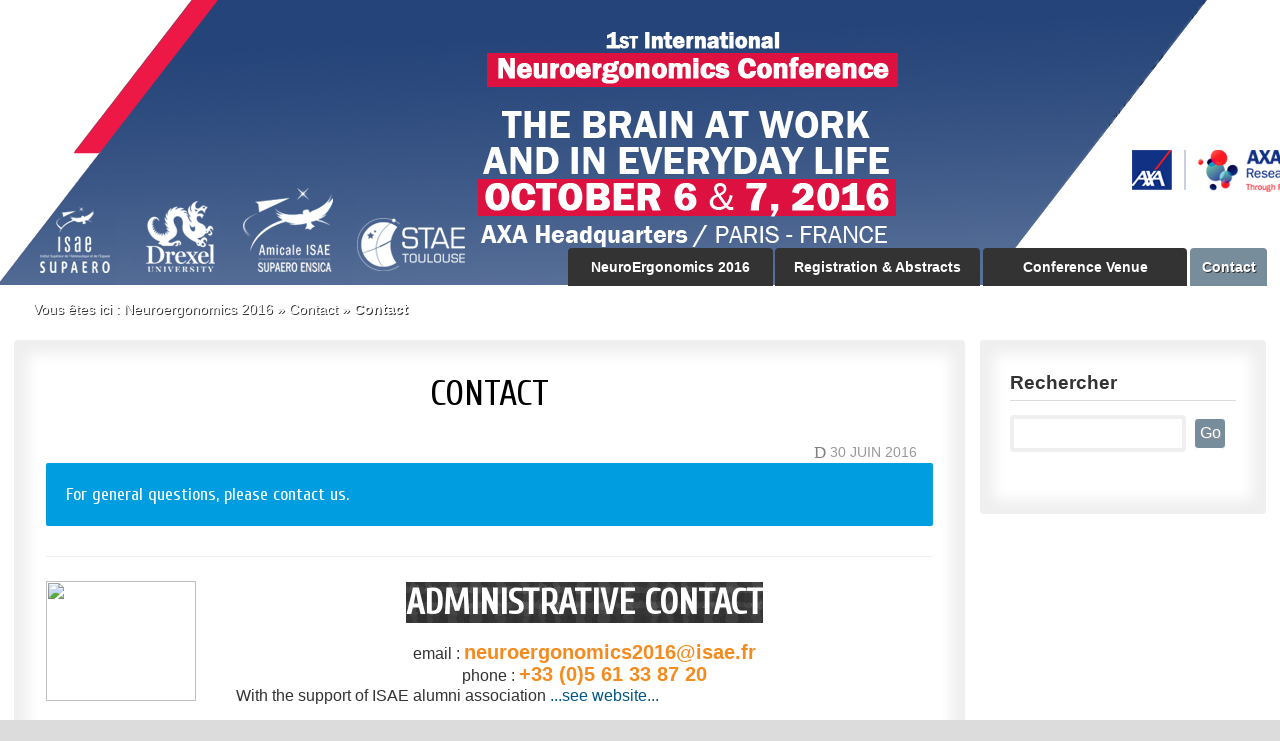

--- FILE ---
content_type: text/html; charset=utf-8
request_url: https://websites.isae-supaero.fr/neuroergonomics-2016/contact/contact
body_size: 15933
content:
<!DOCTYPE html>
<html dir="ltr" lang="fr" xml:lang="fr">
	<head>
<base href="https://websites.isae-supaero.fr/" />
		<script type='text/javascript'>/*<![CDATA[*/(function(H){H.className=H.className.replace(/\bno-js\b/,'js')})(document.documentElement);/*]]>*/</script>
		<title>
			
			Neuroergonomics 2016
			
			-Contact
		</title>
		<meta name="description" content="For general questions, please contact us." />
		<link rel="canonical" href="https://websites.isae-supaero.fr/neuroergonomics-2016/contact/contact" />
		<meta http-equiv="Content-Type" content="text/html; charset=utf-8" />

<link rel="alternate" type="application/rss+xml" title="Syndiquer tout le site" href="spip.php?page=backend" />

<meta name="viewport" content="width=device-width" />
<link rel='stylesheet' href='local/cache-css/86b063f1119c94c82d0deaae4506f363.css?1744034620' type='text/css' />





<link href='//fonts.googleapis.com/css?family=Cuprum' rel='stylesheet' type='text/css'>
<script type="text/javascript">/* <![CDATA[ */
var box_settings = {tt_img:true,sel_g:"#documents_portfolio a[type=\'image/jpeg\'],#documents_portfolio a[type=\'image/png\'],#documents_portfolio a[type=\'image/gif\']",sel_c:".mediabox",trans:"elastic",speed:"200",ssSpeed:"2500",maxW:"90%",maxH:"90%",minW:"400px",minH:"",opa:"0.9",str_ssStart:"Diaporama",str_ssStop:"Arrêter",str_cur:"{current}/{total}",str_prev:"Précédent",str_next:"Suivant",str_close:"Fermer",splash_url:""};
var box_settings_splash_width = "600px";
var box_settings_splash_height = "90%";
var box_settings_iframe = true;
/* ]]> */</script>
<!-- insert_head_css -->


<!-- Debut CS -->

<!-- Fin CS -->








<script type='text/javascript' src='local/cache-js/6e75c35fd09ab7b5e5ae3be793c0b923.js?1744034620'></script>














<!-- insert_head -->
	
	



<!-- Debut CS -->



<!-- Fin CS -->

<script type="text/javascript">/* <![CDATA[ */
function ancre_douce_init() {
	if (typeof jQuery.localScroll=="function") {
		jQuery.localScroll({autoscroll:false, hash:true, onAfter:function(anchor, settings){ 
			jQuery(anchor).attr('tabindex', -1).on('blur focusout', function () {
				// when focus leaves this element, 
				// remove the tabindex attribute
				jQuery(this).removeAttr('tabindex');
			}).focus();
		}});
	}
}
if (window.jQuery) jQuery(document).ready(function() {
	ancre_douce_init();
	onAjaxLoad(ancre_douce_init);
});
/* ]]> */</script>
<script type="text/x-mathjax-config">MathJax.Hub.Config({tex2jax: {	inlineMath: [ ['$','$'] ],	processEscapes: true}});</script><script type="text/javascript" src="https://cdn.mathjax.org/mathjax/latest/MathJax.js?config=TeX-AMS_HTML"></script>



<meta name="generator" content="SPIP 3.2.11" />

<link rel="icon" type="image/x-icon" href="plugins/websites/favicon.ico" />
<link rel="shortcut icon" type="image/x-icon" href="plugins/websites/favicon.ico" />


<!-- Matomo -->
<script>
  var _paq = window._paq = window._paq || [];
  /* tracker methods like "setCustomDimension" should be called before "trackPageView" */
  _paq.push(['trackPageView']);
  _paq.push(['enableLinkTracking']);
  (function() {
    var u="https://isae-supaero.matomo.cloud/";
    _paq.push(['setTrackerUrl', u+'matomo.php']);
    _paq.push(['setSiteId', '3']);
    var d=document, g=d.createElement('script'), s=d.getElementsByTagName('script')[0];
    g.async=true; g.src='//cdn.matomo.cloud/isae-supaero.matomo.cloud/matomo.js'; s.parentNode.insertBefore(g,s);
  })();
</script>
<!-- End Matomo Code -->	</head>

	<body>
		<div class="page">
			<div id="entete"><!--345hh#ID_SECTEURaa#ID_RUBRIQUEqq#ID_SECTEURpp633-->
	
	<a href="neuroergonomics-2016/" title="Home">
	
		<div id="bandeau">
							
														
							
										
																<img id="bandeau-entete" src="IMG/rubon329.jpg?1466501329" alt="image accueil du logo de la rubrique"/>
									
																	</div>
		
		
				
					 
				
		<div id='descriptif_rubrique'>
			
				
			
		</div>
			
	</a>
</div>			<!-- zz345hh#ID_SECTEURssyy -->
	<div class="entete_noire1">
		<div class="entete_noire2">
			<div id="nav-container" class="small">
					<ul id="nav" class="menuder">
						
														<li>
								<a href="neuroergonomics-2016/contact/"   class="on intitule blanc">Contact </a>
								
							</li>
													
														<li>
								<a href="neuroergonomics-2016/conference-venue/"  >Conference Venue </a>
								
									<ul>
										
											
											<li>
												<a href="neuroergonomics-2016/conference-venue/travel-transportation/" >Travel &amp; Transportation
												</a>
													
											</li>
											
										
											
											<li>
												<a href="neuroergonomics-2016/conference-venue/hotel-accomodations/" >Hotel accomodations
												</a>
													
											</li>
											
										
											
											<li>
												<a href="neuroergonomics-2016/conference-venue/city-of-paris/" >City of Paris
												</a>
													
											</li>
											
										
									</ul>
								
							</li>
													
														<li>
								<a href="neuroergonomics-2016/registration-abstracts/"  >Registration &amp; Abstracts </a>
								
									<ul>
										
											
											<li>
												<a href="neuroergonomics-2016/registration-abstracts/conference-registration/" >Conference Registration
												</a>
													
											</li>
											
										
											
											<li>
												<a href="neuroergonomics-2016/registration-abstracts/abstract-submission/" >Abstract Submission
												</a>
													
											</li>
											
										
											
											<li>
												<a href="neuroergonomics-2016/registration-abstracts/important-dates/" >Important Dates
												</a>
													
											</li>
											
										
									</ul>
								
							</li>
													
														<li>
								<a href="neuroergonomics-2016/neuroergonomics-2016/"  >NeuroErgonomics 2016 </a>
								
									<ul>
										
											
											<li>
												<a href="neuroergonomics-2016/neuroergonomics-2016/conference-presentation/" >Conference presentation
												</a>
													
											</li>
											
										
											
											<li>
												<a href="neuroergonomics-2016/neuroergonomics-2016/about-neuroergonomics/" >About Neuroergonomics
												</a>
													
											</li>
											
										
											
											<li>
												<a href="neuroergonomics-2016/neuroergonomics-2016/keynotes-speakers/" >Keynotes Speakers
												</a>
													
											</li>
											
										
											
											<li>
												<a href="neuroergonomics-2016/neuroergonomics-2016/preliminary-scientific-program/" >Preliminary Scientific Program
												</a>
													
											</li>
											
										
											
											<li>
												<a href="neuroergonomics-2016/neuroergonomics-2016/exhibitors/" >Exhibitors
												</a>
													
											</li>
											
										
									</ul>
								
							</li>
													
					</ul>
				
			</div>
			<select name="rubriques" class="menu_select" title="rubriques" onchange="location = this.value">
				 <option style="padding: 1%;" class="select_rub">Rubriques</option>
				 <option value="index.php" style="padding: 0.4em; margin-bottom: 1em;" class="select_rub">Accueil</option>
					
					<option value="neuroergonomics-2016/contact/" style="padding: 1%; margin-top: 3%;" class="select_rub">Contact</option>
						
					
			</select>
		</div>
	</div>			<div class="corps1">
				<div class="corps2">
					<div class="arbo">
						Vous êtes ici : 
						<a href="neuroergonomics-2016/" class="blanc">Neuroergonomics 2016</a> » <a href="neuroergonomics-2016/contact/" class="blanc">Contact</a> » 
						<strong class="on2">Contact</strong>
					</div>
					<div class="main">
						
						<div class="wrapper hfeed">
							<div class="content hentry" id="content">
								<div class="bloc_contenu">
									<div class="cartouche">
										
										<h1 class="crayon article-titre-633 surlignable h1">Contact</h1>
										
										<p class="info-publi small">
											
											<span class="spip-icons">D</span> 30 juin 2016 &nbsp; &nbsp; 
											<!-- <span class="spip-icons">H</span> 17:53 &nbsp; &nbsp; -->
										</p>
																				<div class="chapeau_titre 
											
												Bleu_ciel
											
										"><p>For general questions, please contact us.</p></div>
										
										<hr class="sep2"/>
										
										
										
										</div>
									
									
									<div class="crayon article-texte-633 texte surlignable"><img src="http://www.isae.fr/sites/default/files//isae/_photos/logo_amicale_cmjn3.png" style="float:left;margin-right:40px;" width="150px" height="120px">
<h1 style="color:#768c9b;"><strong style="color:white;background:#009ee0;background:url('http://websites.isae.fr/IMG/jpg/backg.jpg');">Administrative Contact</strong></h1>
<center>email&nbsp;: <span style="fontfamily:arial;font-size:20px;font-weight:bold; color:#f48b1e;">neuroergonomics2016@isae.fr</span></center>
<center>phone&nbsp;: <span style="fontfamily:arial;font-size:20px;font-weight:bold; color:#f48b1e;">+33 (0)5 61 33 87 20</span></center>
<p>With the support of ISAE alumni association <a title="ISAE alumni" href="http://www.isae-alumni.net/"  target="_blank">...see website...</a></p>
<p>
<br/>
<br/>
<br/>
<br/>
<br/>
<br/>
From setting conference dates and registration fees to planning social events, the Organizing Committee is in charge of planning the 1<sup>st</sup> International Conference of Neuroergonomics and arranging logistics before, during, and after the event. The Organizing Committee is excited to welcome you to Paris.</p>
<p>
<img href="http://www.isae.fr/" target="_blank" src="http://www.isae.fr/sites/default/files/isae/isae/_photos/photo_actus/logoisae-supaero.png" style="float:left;margin-right:40px;" width="150px" height="120px"></p>
<h1 style="color:#768c9b;"><strong style="color:white;background:#009ee0;background:url('http://websites.isae.fr/IMG/jpg/backg.jpg');"> ISAE-SUPAERO </strong></h1>
<p>ISAE-SUPAERO trains engineers that are highly qualified in the aerospace sectors and related fields, and conducts scientific research and technological development work..<br class='autobr' />
<a title="ISAE" href="http://www.isae.fr/" target="_blank">...see website...</a></p>
<p>
<br/>
<br/>
<br/></p>
<p>
<img href="http://www.axa-research.org/" target="_blank" src="http://www.unil.ch/fedora/get/actunil:wwwfbm_1358437248412/IMAGE_MAIN.png" style="float:left;margin-right:40px;" width="150px" height="120px"></p>
<h1 style="color:#768c9b;"><strong style="color:white;background:#009ee0;background:url('http://websites.isae.fr/IMG/jpg/backg.jpg');"> AXA </strong></h1>
<p>Our core mission is to finance basic research contributing to understand and prevent risks. We support innovative and cutting-edge projects like <a title="AXA" href="http://www.axa-research.org/project/frederic-dehais" target="_blank">AXA Chair in Neuroergonomics for flight safety.</a></p>
<p>
<br/>
<br/>
<br/></p>
<p>
<img href="http://www.fondation-stae.net/" target="_blank" src="http://www.irit.fr/recherches/ICS/events/conferences/ecce2013/ECCE%202013_fichiers/STAE.jpg" style="float:left;margin-right:40px;margin-bottom:30px;" width="150px" height="80px"></p>
<h1 style="color:#768c9b;"><strong style="color:white;background:#009ee0;background:url('http://websites.isae.fr/IMG/jpg/backg.jpg');"> STAE </strong></h1>
<p>The foundation of scientific cooperation "Science and Technology for the Aerospace and Space," is a new unifying tool for the development of scientific research of excellence Midi-Pyrenees, exploitable by regional aerospace industries..<br class='autobr' />
<a title="STAE" href="http://www.fondation-stae.net/" target="_blank">...see website...</a></p>
<h1 style="color:#768c9b;"><strong style="color:white;background:#009ee0;background:url('http://websites.isae.fr/IMG/jpg/backg.jpg');"> A DEDICATED TEAM </strong></h1><table class="spip">
<tbody>
<tr class='row_odd odd'>
<td><span class='spip_document_1409 spip_documents spip_documents_center'><a href="IMG/jpg/fred.jpg"
 type="image/jpeg"><img src='local/cache-vignettes/L100xH100/fred-e7496.jpg' class="ajustable" width='100' height='100' alt='JPEG' /></a></span></td>
<td><span class='spip_document_1931 spip_documents spip_documents_center'>
<img src='IMG/jpg/mini-ayaz.jpg' alt="" class="ajustable" /></span></td>
<td><span class='spip_document_1411 spip_documents spip_documents_center'>
<img src='IMG/jpg/kev.jpg' alt="" class="ajustable" /></span></td>
<td><span class='spip_document_1933 spip_documents spip_documents_center'>
<img src='IMG/jpg/mini-corinne.jpg' alt="" class="ajustable" /></span></td>
<td><span class='spip_document_1934 spip_documents spip_documents_center'>
<img src='IMG/jpg/mini-anna.jpg' alt="" class="ajustable" /></span></td></tr>
<tr class='row_even even'>
<td>Dr. Frédéric Dehais (ISAE)</td>
<td>Dr. Hasan Ayaz (DREXEL)</td>
<td>Dr. Kevin Mandrick (ISAE)</td>
<td>Corinne Rouillard (ISAE Alumni)</td>
<td>Anna Jastrzebski (AXA)</td></tr>
<tr class='row_odd odd'>
<td><span class='spip_document_1932 spip_documents spip_documents_center'>
<img src='IMG/jpg/mini-raph.jpg' alt="" class="ajustable" /></span></td>
<td><span class='spip_document_1930 spip_documents spip_documents_center'>
<img src='IMG/jpg/mini_seb.jpg' alt="" class="ajustable" /></span></td>
<td></td>
<td></td>
<td></td></tr>
<tr class='row_even even'>
<td>Dr. Raphaëlle Roy (ISAE)</td>
<td>Dr. Sébastien Scannella (ISAE)</td>
<td></td>
<td></td>
<td></td></tr>
</tbody>
</table></div>
									
									
									
									<!--

-->
									
									
									
								</div><!--.bloc_contenu-->
								
								
							</div><!--.content-->
						</div><!--.wrapper-->

						<div class="aside">	
							<h4>Rechercher</h4>
	<div class="formulaire_spip formulaire_recherche">
		<form action="spip.php?page=recherche" method="get">
			<div>
				<input type="hidden" value="recherche" name="page">
				<input type="hidden" name="lang" value="fr" />
				<input type="hidden" name="id_secteur" value="" />
				<input type="search" class="search text" size="10" name="recherche"  accesskey="4"/>
				<input type="submit" class="submit" value="Go" title="Rechercher" />
			</div>
		</form>
	</div>						</div><!--.aside-->
						
					</div><!--.main-->
				</div><!--.corps2-->
			</div><!--.corps1-->
			<div class="pied">
		<div class="footer clearfix">
			<p class="colophon">
				<small>
					<span style="margin-right:10px">Hébergement</span>
					<a href="http://www.isae.fr" title="Site h&eacute;berg&eacute; par l'ISAE">
						<img src="plugins/websites/img/isae.png" alt="H&eacute;berg&eacute; par l'ISAE" width="63" height="59" style="margin-bottom: -25px;"/>
					</a>
					<span style="margin-right:50px;margin-left:20px">
						2009-
						2026 
						<!-- <b>Minis sites web de l&#8217;ISAE-SUPAERO</b>-->
					</span>
					<!--<a rel="contents" href="spip.php?page=archives">Archives</a>-->
					  <a href="spip.php?page=login&amp;url=%2Fneuroergonomics-2016%2Fcontact%2Fcontact" rel="nofollow" class='login_modal'>Se connecter</a> | 
					
					
					<a rel="nofollow" href="spip.php?page=contact">Contact technique</a>
					 | <a href="spip.php?page=backend&amp;id_rubrique=329" rel="alternate" title="Syndiquer tout le site">
						<img src="plugins/websites/img/rss.png" alt="Suivre la vie du site" width="16" height="16" />
						&nbsp;RSS&nbsp;2.0
					</a> 
				</small>
			</p>
			<span id="remonter"><img src="plugins/websites/img/remonter.png" alt="" /></span>
		</div>
</div>

<script src="plugins/websites/js/piwik.js"	type="text/javascript"></script>		</div><!--.page-->
	</body>
</html>
